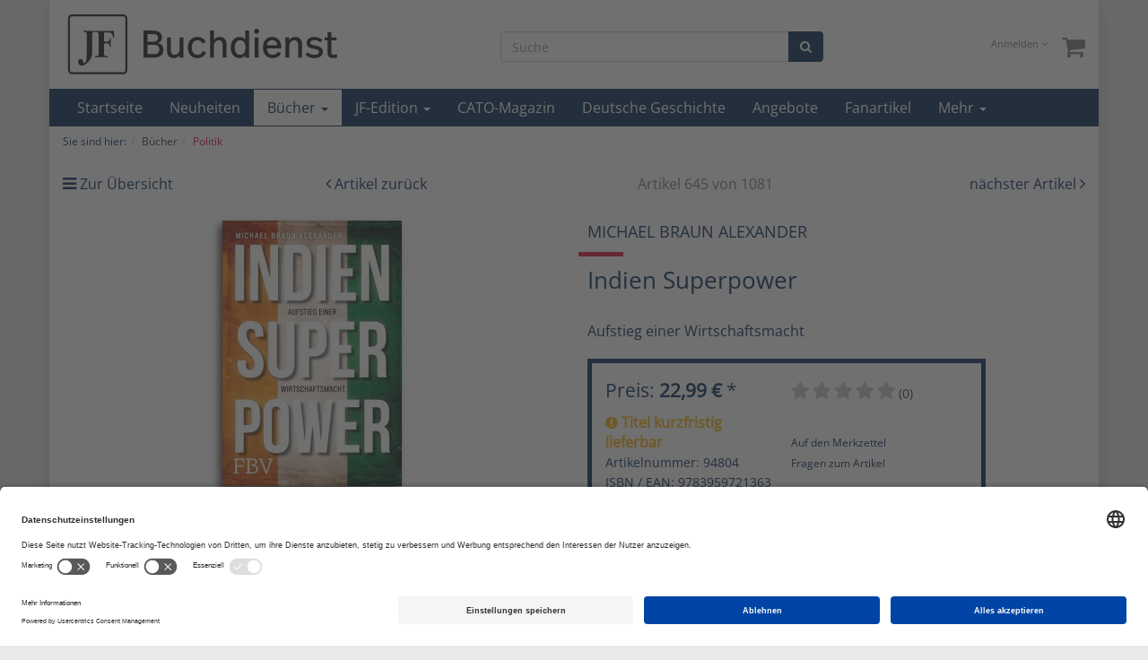

--- FILE ---
content_type: text/html; charset=UTF-8
request_url: https://jf-buchdienst.de/Buecher/Politik/Indien-Superpower.html
body_size: 14483
content:
<!DOCTYPE html>
<html lang="de"  class="wf-myriadpro-n7-active wf-myriadpro-i7-active wf-myriadpro-i4-active wf-myriadpro-n4-active wf-myriadpro-n6-active wf-myriadpro-i6-active wf-active">
    <head>

      <!-- Google tag (gtag.js) -->
      <script async src="https://www.googletagmanager.com/gtag/js?id=G-X81SFR40MJ"></script>
      <script>
        window.dataLayer = window.dataLayer || [];
        function gtag(){dataLayer.push(arguments);}
        gtag('js', new Date());

        gtag('config', 'G-X81SFR40MJ');
      </script>

      <!-- End Google tag (gtag.js)-->
      
                        <meta http-equiv="X-UA-Compatible" content="IE=edge"><meta name="viewport" id="Viewport" content="width=device-width, initial-scale=1, maximum-scale=1, minimum-scale=1, user-scalable=no"><meta http-equiv="Content-Type" content="text/html; charset=UTF-8"><title>JF-Buchdienst | Indien Superpower | Aktuelle Bücher zu Politik, Wirtschaft, Wissen und Geschichte</title><meta name="description" content="Indien Superpower - In Kürze wird Indien mehr Einwohner zählen als jedes andere Land in der Geschichte. An den Leitbörsen in Mumbai sind mehr Unternehmen notiert als in New York, und Indiens IT-Sektor"><meta data-privacy-proxy-server="https://privacy-proxy-server.usercentrics.eu"><script type="application/javascript" src="https://privacy-proxy.usercentrics.eu/latest/uc-block.bundle.js"></script><script>uc.deactivateBlocking([""]);</script><meta name="keywords" content="indien, superpower, bücher, politik, 9783959721363, michael, braun, alexander"><meta property="og:site_name" content="https://jf-buchdienst.de/"><meta property="og:title" content="JF-Buchdienst | Indien Superpower | Aktuelle Bücher zu Politik, Wirtschaft, Wissen und Geschichte"><meta property="og:description" content="Indien Superpower - In Kürze wird Indien mehr Einwohner zählen als jedes andere Land in der Geschichte. An den Leitbörsen in Mumbai sind mehr Unternehmen notiert als in New York, und Indiens IT-Sektor"><meta property="og:type" content="product"><meta property="og:image" content="https://jf-buchdienst.de/out/pictures/generated/product/1/540_540_100/9783959721363coverm.jpg"><meta property="og:url" content="https://jf-buchdienst.de/Buecher/Politik/Indien-Superpower.html"><link rel="canonical" href="https://jf-buchdienst.de/Buecher/Politik/Indien-Superpower.html"><!-- iOS Homescreen Icon (version < 4.2)--><link rel="apple-touch-icon-precomposed" media="screen and (resolution: 163dpi)" href="https://jf-buchdienst.de/out/jf_buchdienstv3/img/favicons/favicon_512x512.png" /><!-- iOS Homescreen Icon --><link rel="apple-touch-icon-precomposed" href="https://jf-buchdienst.de/out/jf_buchdienstv3/img/favicons/favicon_512x512.png" /><!-- iPad Homescreen Icon (version < 4.2) --><link rel="apple-touch-icon-precomposed" media="screen and (resolution: 132dpi)" href="https://jf-buchdienst.de/out/jf_buchdienstv3/img/favicons/favicon_512x512.png" /><!-- iPad Homescreen Icon --><link rel="apple-touch-icon-precomposed" sizes="72x72" href="https://jf-buchdienst.de/out/jf_buchdienstv3/img/favicons/favicon_512x512.png" /><!-- iPhone 4 Homescreen Icon (version < 4.2) --><link rel="apple-touch-icon-precomposed" media="screen and (resolution: 326dpi)" href="https://jf-buchdienst.de/out/jf_buchdienstv3/img/favicons/favicon_512x512.png" /><!-- iPhone 4 Homescreen Icon --><link rel="apple-touch-icon-precomposed" sizes="114x114" href="https://jf-buchdienst.de/out/jf_buchdienstv3/img/favicons/favicon_512x512.png" /><!-- new iPad Homescreen Icon and iOS Version > 4.2 --><link rel="apple-touch-icon-precomposed" sizes="144x144" href="https://jf-buchdienst.de/out/jf_buchdienstv3/img/favicons/favicon_512x512.png" /><!-- Windows 8 --><meta name="msapplication-TileColor" content="#D83434"> <!-- Kachel-Farbe --><meta name="msapplication-TileImage" content="https://jf-buchdienst.de/out/jf_buchdienstv3/img/favicons/favicon_512x512.png"><!-- Fluid --><link rel="fluid-icon" href="https://jf-buchdienst.de/out/jf_buchdienstv3/img/favicons/favicon_512x512.png" title="JF-Buchdienst | Indien Superpower | Aktuelle Bücher zu Politik, Wirtschaft, Wissen und Geschichte" /><!-- Shortcut Icons --><link rel="shortcut icon" href="https://jf-buchdienst.de/out/jf_buchdienstv3/img/favicons/favicon.ico?rand=1" type="image/x-icon" /><link rel="icon" href="https://jf-buchdienst.de/out/jf_buchdienstv3/img/favicons/favicon_16x16.png" sizes="16x16" /><link rel="icon" href="https://jf-buchdienst.de/out/jf_buchdienstv3/img/favicons/favicon_32x32.png" sizes="32x32" /><link rel="icon" href="https://jf-buchdienst.de/out/jf_buchdienstv3/img/favicons/favicon_48x48.png" sizes="48x48" /><link rel="icon" href="https://jf-buchdienst.de/out/jf_buchdienstv3/img/favicons/favicon_64x64.png" sizes="64x64" /><link rel="icon" href="https://jf-buchdienst.de/out/jf_buchdienstv3/img/favicons/favicon_128x128.png" sizes="128x128" />

                <link rel="stylesheet" type="text/css" href="https://jf-buchdienst.de/modules/digidesk/dd_menu/out/src/css/style.min.css?1709822572" />
<link rel="stylesheet" type="text/css" href="https://jf-buchdienst.de/out/jf_buchdienstv3/src/css/styles.min.css?1742565814" />


        <!-- HTML5 shim and Respond.js IE8 support of HTML5 elements and media queries -->
        <!--[if lt IE 9]>
        <script src="https://oss.maxcdn.com/libs/html5shiv/3.7.0/html5shiv.js"></script>
        <script src="https://oss.maxcdn.com/libs/respond.js/1.4.2/respond.min.js"></script>
        <![endif]-->



    </head>
  <!-- OXID eShop Community Edition, Version 6, Shopping Cart System (c) OXID eSales AG 2003 - 2026 - https://www.oxid-esales.com -->
    <body class="cl-details" style="background:#eaeaea;">

        

    <div class="container">
            <div class="main-row">
                                        
    
        
    
    <header id="header">

        <div class="container-fluid">

            <div class="header-box">

                <div class="row">
                    <div class="col-xs-5 col-sm-6 col-md-4 logo-col">
                        
                                                                                                                <a href="https://jf-buchdienst.de/startseite/" title="JF-Buchdienst">
                                <img src="https://jf-buchdienst.de/out/jf_buchdienstv3/img/jf_kurzlogo_buchdienst_outline_schwarz.svg" alt="JF-Buchdienst" style="width:auto;max-width:90%;height:auto;;margin-top:-20px !important;margin-bottom:-30px !important;">
                                                        </a>
                        
                    </div>
                    <div class="col-xs-7 col-sm-6 col-md-4 col-md-push-4 menus-col">
                        
                            <div class="menu-dropdowns pull-right">
                                
                                                                        
                                
                                
                                                                        
                                

                                
                                                                                                                                                                                        <div class="btn-group service-menu showLogin">
    <button type="button" class="btn dropdown-toggle" data-toggle="dropdown" data-href="https://jf-buchdienst.de/mein-konto/">
        
                            Anmelden
                                    


            <i class="fa fa-angle-down hidden-xs"></i>
        
    </button>
    <ul class="dropdown-menu dropdown-menu-right pull-right" role="menu">
        
            <li>
                <div class="row">
                    <div class="col-xs-12 col-sm-5 pull-right">
                        <div class="service-menu-box clearfix">
                            <div class="topPopList">
    
        <span class="lead">Konto</span>
        <div class="flyoutBox">
            <ul id="services" class="list-unstyled">
                
                    <li>
                        <a href="https://jf-buchdienst.de/mein-konto/">Mein Konto</a>
                    </li>
                                        <li>
                        <a href="https://jf-buchdienst.de/mein-merkzettel/"><span>Mein Merkzettel</span></a>
                                            </li>
                                                                            
            </ul>
        </div>
    
</div>                                                    </div>
                    </div>
                                            <div class="col-xs-12 col-sm-7">
                            <div class="service-menu-box clearfix">
                                    <form class="form" id="login" name="login" action="https://jf-buchdienst.de/index.php?" method="post">
        <div id="loginBox" class="loginBox" >
            
<input type="hidden" name="lang" value="0" />
            <input type="hidden" name="cnid" value="6a4ca2eda240afdcdefcadee423dae98" />
<input type="hidden" name="listtype" value="list" />
<input type="hidden" name="actcontrol" value="details" />

            <input type="hidden" name="fnc" value="login_noredirect">
            <input type="hidden" name="cl" value="details">
                        <input type="hidden" name="pgNr" value="0">
            <input type="hidden" name="CustomError" value="loginBoxErrors">
                            <input type="hidden" name="anid" value="32d361c37680316f790a2ad8df07553f">
            
            <span class="lead">Anmelden</span>

            <div class="form-group">
                <input id="loginEmail" type="email" name="lgn_usr" value="" class="form-control" placeholder="E-Mail-Adresse">
            </div>

            <div class="form-group">
                <div class="input-group">
                    <input id="loginPasword" type="password" name="lgn_pwd" class="form-control" value="" placeholder="Passwort">
                    <span class="input-group-btn">
                        <a class="forgotPasswordOpener btn btn-default" href="https://jf-buchdienst.de/passwort-vergessen/" title="Passwort vergessen?">?</a>
                    </span>
                </div>
            </div>

                            <div class="checkbox">
                    <label>
                        <input type="checkbox" class="checkbox" value="1" name="lgn_cook" id="remember"> Passwort merken
                    </label>
                </div>
            
            <button type="submit" class="btn btn-primary">Anmelden</button>

                            <a class="btn" id="registerLink" role="button" href="https://jf-buchdienst.de/konto-eroeffnen/" title="Registrieren">Registrieren</a>
            
            

        </div>
    </form>
                            </div>
                        </div>
                                    </div>
            </li>
        
    </ul>
</div>
                                

                                
                                                                                                                                                                                        <div class="btn-group minibasket-menu">
    <button type="button" class="btn dropdown-toggle" data-toggle="dropdown" data-href="https://jf-buchdienst.de/warenkorb/">
        
            <i class="fa fa-shopping-cart fa-2x" aria-hidden="true"></i>
                    
    </button>
    <ul class="dropdown-menu dropdown-menu-right pull-right" role="menu">
        
            <li>
                <div class="row">
                    <div class="col-xs-12 pull-right">
                        <div class="minibasket-menu-box">
                            

            
            <div class="alert alert-info">Der Warenkorb ist leer.</div>
        
    
                        </div>
                    </div>
                </div>
            </li>
        
    </ul>
</div>
                                
                            </div>
                        
                    </div>
                    <div class="col-xs-12 col-sm-12 col-md-4 col-md-pull-3 search-col">
                        
            <form class="form search" role="form" action="https://jf-buchdienst.de/index.php?" method="get" name="search">
            
<input type="hidden" name="lang" value="0" />
            <input type="hidden" name="cl" value="search">

            
                <div class="input-group">
                    
                        <input class="form-control" type="text" id="searchParam" name="searchparam" value="" placeholder="Suche">
                    

                    
                        <span class="input-group-btn">
                            <button type="submit" class="btn btn-primary" title="Suchen">
                                <i class="fa fa-search"></i>
                            </button>
                        </span>
                    
                </div>
            
        </form>
                        </div>
                </div>

            </div>
        </div>



        
            <nav id="mainnavext" class="navbar navbar-default" role="navigation" >
        <div class="dd-menu-wrapper ">

            
                <div class="navbar-header">
                    <button type="button" class="navbar-toggle collapsed" data-toggle="collapse" data-target=".dd-menu">
                                                    <span class="sr-only">Toggle navigation</span>
                            <span class="icon-bar"></span>
                            <span class="icon-bar"></span>
                            <span class="icon-bar"></span>
                                                                    </button><span class="menu-header-span visible-xs-inline">Menü</span>
                                    </div>
            

            
                <div class="collapse navbar-collapse dd-menu" id="navbar-collapse">

                    
                    
                        <ul id="navigationext" class="nav navbar-nav">

                            
                                                                    

                            
        
        <li class="     ">
            <a href="https://jf-buchdienst.de/" target="_self" class=" "  aria-haspopup="true" aria-expanded="false" >
                Startseite            </a>
                    </li>
                                
        
        <li class="    link ">
            <a href="https://jf-buchdienst.de/Neuheiten/" target="_self" class=" "  aria-haspopup="true" aria-expanded="false" >
                Neuheiten            </a>
                    </li>
                                
        
                                            
                                
                
            
        
        <li class="dropdown dd-tree-dropdown active-child-category     ">
            <a href="https://jf-buchdienst.de/Buecher/Politik/" target="_self" class="dropdown-toggle " data-toggle="dropdown" aria-haspopup="true" aria-expanded="false" >
                Bücher <span class="caret"></span>            </a>
                                                                            

    <ul class="dropdown-menu dd-nav-tree" role="menu"  >

                                                
                                        
            <li class="dropdown dd-nav-tree-dropdown" >
                <a href="https://jf-buchdienst.de/Buecher/Politik-und-Gesellschaft/" class=" dropdown-toggle  " target="_self" data-toggle="dropdown" aria-haspopup="true" aria-expanded="false" >Politik und Gesellschaft</a>
                                        

    <ul class="dropdown-menu dd-nav-tree dd-nav-tree-sub" role="menu"  >

                                                
                                        
            <li class="" >
                <a href="https://jf-buchdienst.de/Buecher/Politik-und-Gesellschaft/Energie-und-Klima/" class=" " target="_self"  aria-haspopup="true" aria-expanded="false" >Energie und Klima</a>
                            </li>
                                                
                                        
            <li class="" >
                <a href="https://jf-buchdienst.de/Buecher/Politik-und-Gesellschaft/Innen-und-Sozialpolitik/" class=" " target="_self"  aria-haspopup="true" aria-expanded="false" >Innen- und Sozialpolitik</a>
                            </li>
                                                
                                        
            <li class="" >
                <a href="https://jf-buchdienst.de/Buecher/Politik-und-Gesellschaft/Gesellschaft-und-Zusammenleben/" class=" " target="_self"  aria-haspopup="true" aria-expanded="false" >Gesellschaft und Zusammenleben</a>
                            </li>
            </ul>

                            </li>
                                                
                            
                            
            <li class=" active" >
                <a href="https://jf-buchdienst.de/Buecher/Politik/" class=" " target="_self"  aria-haspopup="true" aria-expanded="false" >Politik</a>
                            </li>
                                                
                                        
            <li class="" >
                <a href="https://jf-buchdienst.de/Buecher/Wirtschaft/" class=" " target="_self"  aria-haspopup="true" aria-expanded="false" >Wirtschaft</a>
                            </li>
                                                
                                        
            <li class="dropdown dd-nav-tree-dropdown" >
                <a href="https://jf-buchdienst.de/Buecher/Geschichte/" class=" dropdown-toggle  " target="_self" data-toggle="dropdown" aria-haspopup="true" aria-expanded="false" >Geschichte</a>
                                        

    <ul class="dropdown-menu dd-nav-tree dd-nav-tree-sub" role="menu"  >

                                                
                                        
            <li class="" >
                <a href="https://jf-buchdienst.de/Buecher/Geschichte/Fruehgeschichte-Altertum-Mittelalter/" class=" " target="_self"  aria-haspopup="true" aria-expanded="false" >Frühgeschichte, Altertum, Mittelalter</a>
                            </li>
                                                
                                        
            <li class="" >
                <a href="https://jf-buchdienst.de/Buecher/Geschichte/von-Luther-zu-Bismarck/" class=" " target="_self"  aria-haspopup="true" aria-expanded="false" >von Luther zu Bismarck</a>
                            </li>
                                                
                                        
            <li class="" >
                <a href="https://jf-buchdienst.de/Buecher/Geschichte/Kaiserreich-und-Weimarer-Republik/" class=" " target="_self"  aria-haspopup="true" aria-expanded="false" >Kaiserreich und Weimarer Republik</a>
                            </li>
                                                
                                        
            <li class="" >
                <a href="https://jf-buchdienst.de/Buecher/Geschichte/Drittes-Reich-und-Zweiter-Weltkrieg/" class=" " target="_self"  aria-haspopup="true" aria-expanded="false" >Drittes Reich und Zweiter Weltkrieg</a>
                            </li>
                                                
                                        
            <li class="" >
                <a href="https://jf-buchdienst.de/Buecher/Geschichte/Ost-und-West/" class=" " target="_self"  aria-haspopup="true" aria-expanded="false" >Ost und West</a>
                            </li>
            </ul>

                            </li>
                                                
                                        
            <li class="dropdown dd-nav-tree-dropdown" >
                <a href="https://jf-buchdienst.de/Buecher/Zeitgeschichte/" class=" dropdown-toggle  " target="_self" data-toggle="dropdown" aria-haspopup="true" aria-expanded="false" >Zeitgeschichte</a>
                                        

    <ul class="dropdown-menu dd-nav-tree dd-nav-tree-sub" role="menu"  >

                                                
                                        
            <li class="" >
                <a href="https://jf-buchdienst.de/Buecher/Zeitgeschichte/Widerstand/" class=" " target="_self"  aria-haspopup="true" aria-expanded="false" >Widerstand</a>
                            </li>
                                                
                                        
            <li class="" >
                <a href="https://jf-buchdienst.de/Buecher/Zeitgeschichte/Biographien-Berichte/" class=" " target="_self"  aria-haspopup="true" aria-expanded="false" >Biographien &amp; Berichte</a>
                            </li>
                                                
                                        
            <li class="" >
                <a href="https://jf-buchdienst.de/Buecher/Zeitgeschichte/DDR/" class=" " target="_self"  aria-haspopup="true" aria-expanded="false" >DDR</a>
                            </li>
                                                
                                        
            <li class="" >
                <a href="https://jf-buchdienst.de/Buecher/Zeitgeschichte/Zweiter-Weltkrieg/" class=" " target="_self"  aria-haspopup="true" aria-expanded="false" >Zweiter Weltkrieg</a>
                            </li>
                                                
                                        
            <li class="" >
                <a href="https://jf-buchdienst.de/Buecher/Zeitgeschichte/Zwischenkriegszeit/" class=" " target="_self"  aria-haspopup="true" aria-expanded="false" >Zwischenkriegszeit</a>
                            </li>
                                                
                                        
            <li class="" >
                <a href="https://jf-buchdienst.de/Buecher/Zeitgeschichte/Drittes-Reich/" class=" " target="_self"  aria-haspopup="true" aria-expanded="false" >Drittes Reich</a>
                            </li>
                                                
                                        
            <li class="" >
                <a href="https://jf-buchdienst.de/Buecher/Zeitgeschichte/Flucht-Vertreibung/" class=" " target="_self"  aria-haspopup="true" aria-expanded="false" >Flucht &amp; Vertreibung</a>
                            </li>
                                                
                                        
            <li class="" >
                <a href="https://jf-buchdienst.de/Buecher/Zeitgeschichte/Kriegsende-Nachkriegszeit/" class=" " target="_self"  aria-haspopup="true" aria-expanded="false" >Kriegsende &amp; Nachkriegszeit</a>
                            </li>
                                                
                                        
            <li class="" >
                <a href="https://jf-buchdienst.de/Buecher/Zeitgeschichte/Totalitarismus-Kommunismus/" class=" " target="_self"  aria-haspopup="true" aria-expanded="false" >Totalitarismus &amp; Kommunismus</a>
                            </li>
            </ul>

                            </li>
                                                
                                        
            <li class="" >
                <a href="https://jf-buchdienst.de/Buecher/Kultur/" class=" " target="_self"  aria-haspopup="true" aria-expanded="false" >Kultur</a>
                            </li>
                                                
                                        
            <li class="" >
                <a href="https://jf-buchdienst.de/Buecher/Wissen/" class=" " target="_self"  aria-haspopup="true" aria-expanded="false" >Wissen</a>
                            </li>
                                                
                                        
            <li class="" >
                <a href="https://jf-buchdienst.de/Buecher/Religion/" class=" " target="_self"  aria-haspopup="true" aria-expanded="false" >Religion</a>
                            </li>
                                                
                                        
            <li class="" >
                <a href="https://jf-buchdienst.de/Buecher/Philosophie/" class=" " target="_self"  aria-haspopup="true" aria-expanded="false" >Philosophie</a>
                            </li>
                                                
                                        
            <li class="dropdown dd-nav-tree-dropdown" >
                <a href="https://jf-buchdienst.de/Buecher/Romane/" class=" dropdown-toggle  " target="_self" data-toggle="dropdown" aria-haspopup="true" aria-expanded="false" >Romane</a>
                                        

    <ul class="dropdown-menu dd-nav-tree dd-nav-tree-sub" role="menu"  >

                                                
                                        
            <li class="" >
                <a href="https://jf-buchdienst.de/Buecher/Romane/Schoene-Bibliothek/" class=" " target="_self"  aria-haspopup="true" aria-expanded="false" >Schöne Bibliothek</a>
                            </li>
                                                
                                        
            <li class="" >
                <a href="https://jf-buchdienst.de/Buecher/Romane/Schmuckausgaben/" class=" " target="_self"  aria-haspopup="true" aria-expanded="false" >Schmuckausgaben</a>
                            </li>
            </ul>

                            </li>
                                                
                                        
            <li class="dropdown dd-nav-tree-dropdown" >
                <a href="https://jf-buchdienst.de/Buecher/Kinder-Jugendbuecher/" class=" dropdown-toggle  " target="_self" data-toggle="dropdown" aria-haspopup="true" aria-expanded="false" >Kinder &amp; Jugendbücher</a>
                                        

    <ul class="dropdown-menu dd-nav-tree dd-nav-tree-sub" role="menu"  >

                                                
                                        
            <li class="" >
                <a href="https://jf-buchdienst.de/Buecher/Kinder-Jugendbuecher/fuer-Weihnachten/" class=" " target="_self"  aria-haspopup="true" aria-expanded="false" >für Weihnachten</a>
                            </li>
                                                
                                        
            <li class="" >
                <a href="https://jf-buchdienst.de/Buecher/Kinder-Jugendbuecher/Kleinkindbuch-2-6-Jahre/" class=" " target="_self"  aria-haspopup="true" aria-expanded="false" >Kleinkindbuch 2 - 6 Jahre</a>
                            </li>
                                                
                                        
            <li class="" >
                <a href="https://jf-buchdienst.de/Buecher/Kinder-Jugendbuecher/Kinderbuch-6-12-Jahre/" class=" " target="_self"  aria-haspopup="true" aria-expanded="false" >Kinderbuch 6 - 12 Jahre</a>
                            </li>
                                                
                                        
            <li class="" >
                <a href="https://jf-buchdienst.de/Buecher/Kinder-Jugendbuecher/Jugendbuch-12-16-Jahre/" class=" " target="_self"  aria-haspopup="true" aria-expanded="false" >Jugendbuch 12 - 16 Jahre</a>
                            </li>
                                                
                                        
            <li class="" >
                <a href="https://jf-buchdienst.de/Buecher/Kinder-Jugendbuecher/Natur-Abenteuer/" class=" " target="_self"  aria-haspopup="true" aria-expanded="false" >Natur / Abenteuer</a>
                            </li>
                                                
                                        
            <li class="" >
                <a href="https://jf-buchdienst.de/Buecher/Kinder-Jugendbuecher/Basteln-Kreatives/" class=" " target="_self"  aria-haspopup="true" aria-expanded="false" >Basteln / Kreatives</a>
                            </li>
                                                
                                        
            <li class="" >
                <a href="https://jf-buchdienst.de/Buecher/Kinder-Jugendbuecher/Klassiker-Nostalgie/" class=" " target="_self"  aria-haspopup="true" aria-expanded="false" >Klassiker / Nostalgie</a>
                            </li>
                                                
                                        
            <li class="" >
                <a href="https://jf-buchdienst.de/Buecher/Kinder-Jugendbuecher/Christliche-Kinderbuecher/" class=" " target="_self"  aria-haspopup="true" aria-expanded="false" >Christliche Kinderbücher</a>
                            </li>
                                                
                                        
            <li class="dropdown dd-nav-tree-dropdown" >
                <a href="https://jf-buchdienst.de/Buecher/Kinder-Jugendbuecher/Graphic-Novel/" class=" dropdown-toggle  " target="_self" data-toggle="dropdown" aria-haspopup="true" aria-expanded="false" >Graphic Novel</a>
                                        

    <ul class="dropdown-menu dd-nav-tree dd-nav-tree-sub" role="menu"  >

                                                
                                        
            <li class="" >
                <a href="https://jf-buchdienst.de/Buecher/Kinder-Jugendbuecher/Graphic-Novel/Mythen-der-Antike/" class=" " target="_self"  aria-haspopup="true" aria-expanded="false" >Mythen der Antike</a>
                            </li>
            </ul>

                            </li>
            </ul>

                            </li>
                                                
                                        
            <li class="" >
                <a href="https://jf-buchdienst.de/Buecher/Poesie/" class=" " target="_self"  aria-haspopup="true" aria-expanded="false" >Poesie</a>
                            </li>
                                                
                                        
            <li class="" >
                <a href="https://jf-buchdienst.de/Buecher/Erzaehlungen/" class=" " target="_self"  aria-haspopup="true" aria-expanded="false" >Erzählungen</a>
                            </li>
                                                
                                        
            <li class="" >
                <a href="https://jf-buchdienst.de/Buecher/Biographien/" class=" " target="_self"  aria-haspopup="true" aria-expanded="false" >Biographien</a>
                            </li>
                                                
                                        
            <li class="" >
                <a href="https://jf-buchdienst.de/Buecher/Freizeit/" class=" " target="_self"  aria-haspopup="true" aria-expanded="false" >Freizeit</a>
                            </li>
                                                
                                        
            <li class="" >
                <a href="https://jf-buchdienst.de/Buecher/Klassiker/" class=" " target="_self"  aria-haspopup="true" aria-expanded="false" >Klassiker</a>
                            </li>
            </ul>

                                    
                    </li>
                                
        
                                            
                                
                
            
        
        <li class="dropdown dd-tree-dropdown     ">
            <a href="https://jf-buchdienst.de/JF-Edition/" target="_self" class="dropdown-toggle " data-toggle="dropdown" aria-haspopup="true" aria-expanded="false" >
                JF-Edition <span class="caret"></span>            </a>
                                                                            

    <ul class="dropdown-menu dd-nav-tree" role="menu"  >

                                                
                                        
            <li class="" >
                <a href="https://jf-buchdienst.de/JF-Edition/Karlheinz-Weissmann/" class=" " target="_self"  aria-haspopup="true" aria-expanded="false" >Karlheinz Weißmann</a>
                            </li>
                                                
                                        
            <li class="" >
                <a href="https://jf-buchdienst.de/JF-Edition/Dieter-Stein/" class=" " target="_self"  aria-haspopup="true" aria-expanded="false" >Dieter Stein</a>
                            </li>
                                                
                                        
            <li class="" >
                <a href="https://jf-buchdienst.de/JF-Edition/Alain-de-Benoist/" class=" " target="_self"  aria-haspopup="true" aria-expanded="false" >Alain de Benoist</a>
                            </li>
                                                
                                        
            <li class="" >
                <a href="https://jf-buchdienst.de/JF-Edition/Guenter-Zehm/" class=" " target="_self"  aria-haspopup="true" aria-expanded="false" >Günter Zehm</a>
                            </li>
                                                
                                        
            <li class="" >
                <a href="https://jf-buchdienst.de/JF-Edition/Thorsten-Hinz/" class=" " target="_self"  aria-haspopup="true" aria-expanded="false" >Thorsten Hinz</a>
                            </li>
                                                
                                        
            <li class="" >
                <a href="https://jf-buchdienst.de/JF-Edition/Wolfgang-Venohr/" class=" " target="_self"  aria-haspopup="true" aria-expanded="false" >Wolfgang Venohr</a>
                            </li>
                                                
                                        
            <li class="" >
                <a href="https://jf-buchdienst.de/JF-Edition/Felix-Krautkraemer/" class=" " target="_self"  aria-haspopup="true" aria-expanded="false" >Felix Krautkrämer</a>
                            </li>
            </ul>

                                    
                    </li>
                                
        
        <li class="     ">
            <a href="https://jf-buchdienst.de/CATO-Magazin/" target="_self" class=" "  aria-haspopup="true" aria-expanded="false" >
                CATO-Magazin            </a>
                    </li>
                                
        
        <li class="     ">
            <a href="https://jf-buchdienst.de/Deutsche-Geschichte/" target="_self" class=" "  aria-haspopup="true" aria-expanded="false" >
                Deutsche Geschichte            </a>
                    </li>
                                
        
        <li class="    sale ">
            <a href="https://jf-buchdienst.de/Angebote/" target="_self" class=" "  aria-haspopup="true" aria-expanded="false" >
                Angebote            </a>
                    </li>
                                
        
        <li class="     ">
            <a href="https://jf-buchdienst.de/Fanartikel/" target="_self" class=" "  aria-haspopup="true" aria-expanded="false" >
                Fanartikel            </a>
                    </li>
                                
        
        <li class="     ">
            <a href="https://jf-buchdienst.de/Hoerbuecher/" target="_self" class=" "  aria-haspopup="true" aria-expanded="false" >
                Hörbücher            </a>
                    </li>
                                
        
        <li class="     ">
            <a href="https://jf-buchdienst.de/Filme/" target="_self" class=" "  aria-haspopup="true" aria-expanded="false" >
                Filme            </a>
                    </li>
    
                                                                    <li class="dropdown dd-tree-dropdown moreLinks" style="display: none;">
                                        <a href="javascript:void(null)" class="dropdown-toggle" data-toggle="dropdown" aria-haspopup="true" aria-expanded="false">
                                            Mehr <span class="caret"></span>
                                        </a>
                                        <ul class="dropdown-menu dd-nav-tree" role="menu"></ul>
                                    </li>
                                                            

                        </ul>
                    

                    
                </div>
            

        </div>
    </nav>

            
        
    
    

        

    </header>




    

    
    <div id="wrapper" >

        <div class="container-fluid">

            <div class="underdog">

                <div class="row">

                    
                </div>

                <div class="content-box">

                                            
                            
    <div class="row"><div class="col-xs-12"><ol id="breadcrumb" class="breadcrumb" itemscope itemtype="http://schema.org/BreadcrumbList"><li class="text-muted">Sie sind hier:</li><li itemprop="itemListElement" itemscope itemtype="http://schema.org/ListItem"><a href="https://jf-buchdienst.de/Buecher/Politik/" title="Bücher" itemprop="item"><span itemprop="name">Bücher</span></a><meta itemprop="position" content="1" /></li><li itemprop="itemListElement" itemscope itemtype="http://schema.org/ListItem" class="active"><a href="https://jf-buchdienst.de/Buecher/Politik/" title="Politik" itemprop="item"><span itemprop="name">Politik</span></a><meta itemprop="position" content="2" /></li></ol></div></div>
                        
                    
                        

                    <div class="row">
                        
                        <div class="col-xs-12 ">

                            <div id="content">
                                
                                    
                                                                                            <div id="details_container">
        <div id="details">
                                        
                                    <div class="detailsParams listRefine bottomRound">
                <div class="row refineParams clear" id="detailsItemsPager">
                    <div class="col-xs-3 text-left pager-overview-link">
                        <i class="fa fa-bars"></i> <a href="https://jf-buchdienst.de/Buecher/Politik/?pgNr=53">Zur Übersicht</a>
                    </div>
                    <div class="col-xs-3 text-left pager-prev">
                                                    <i class="fa fa-angle-left"></i> <a id="linkPrevArticle" class="" href="https://jf-buchdienst.de/Buecher/Politik/Beschraenkt-souveraen.html">Artikel zurück</a>
                                            </div>
                    <div class="col-xs-3 text-center pager-current-page">
                                                    Artikel 645 von 1081
                                            </div>
                    <div class="col-xs-3 text-right pager-next">
                                                    <a id="linkNextArticle" href="https://jf-buchdienst.de/Buecher/Politik/Wir-sind-nicht-nachtragend-wir-vergessen-aber-auch-nichts.html">nächster Artikel </a> <i class="fa fa-angle-right"></i>
                                            </div>
                </div>
                            </div>

                        <div id="productinfo">
                
<div id="detailsMain">
    



    <form class="js-oxProductForm" action="https://jf-buchdienst.de/index.php?" method="post">
        <div class="hidden">
            
<input type="hidden" name="lang" value="0" />
            <input type="hidden" name="cnid" value="6a4ca2eda240afdcdefcadee423dae98" />
<input type="hidden" name="listtype" value="list" />
<input type="hidden" name="actcontrol" value="details" />

            <input type="hidden" name="cl" value="details">
            <input type="hidden" name="aid" value="32d361c37680316f790a2ad8df07553f">
            <input type="hidden" name="anid" value="32d361c37680316f790a2ad8df07553f">
            <input type="hidden" name="parentid" value="32d361c37680316f790a2ad8df07553f">
            <input type="hidden" name="panid" value="">
                            <input type="hidden" name="fnc" value="tobasket">
                    </div>

<div class="detailsInfo clear" itemscope itemtype="http://schema.org/Product">
    <div class="row">
        <div class="col-xs-12 col-md-6 details-col-left">

                        
                
                
                

                                                    
                
                                                                                                                            
                    <div class="picture text-center">
                        <a href="https://jf-buchdienst.de/out/pictures/master/product/1/9783959721363coverm.jpg" id="zoom1" data-width="200" data-height="296">
                            <img src="https://jf-buchdienst.de/out/pictures/generated/product/1/540_540_100/9783959721363coverm.jpg" alt="Indien Superpower " itemprop="image" class="img-responsive">
                        </a>
                    </div>
                            

            
                
            
        </div>

        <div class="col-xs-12 col-sm-6 col-md-6 col-lg-6 details-col-right">
                    <div class="short_withsubtitle">
	        	        	<a href="https://jf-buchdienst.de/Nach-Autor/Michael-Braun-Alexander/" title="Michael Braun Alexander">
	        		<span class="small text-muted author">Michael Braun Alexander</span>
	        	</a>
            <div class="turquoise"></div>
	                    
                <h1 id="productTitle" itemprop="name">
                    Indien Superpower 
                </h1>
            

            
              <span class="subtitle" style="display:block;font-size:14px;padding:10px 0 20px;">
                
              </span>
            

                        
                                                            <p class="shortdesc" id="productShortdesc" itemprop="description">Aufstieg einer Wirtschaftsmacht</p>
                                                

                        <div class="information" style="border:5px solid #002957;padding:10px 10px 0 10px;;" itemprop="offers" itemscope itemtype="http://schema.org/Offer">
                <div class="productMainInfo">

                                                            <div class="additionalInfo clearfix">
                                                
                                                    
                    </div>
                    
                    
                    
                                            

                                                            
                                            
                </div>

                                
                                                                                                        

                <div class="basket-box-left">

                <div class="pricebox" style="font-weight:bold;">
                    
                                                                                                

                    

                    
                                                    
                                                                    <label id="productPrice" class="price"><span>Preis:</span>
                                                                                                                                                                <span>
                                            <span class="price-from"></span>
                                            <span class="price" style="font-weight:bold;">22,99 €</span>
                                                                                            <span class="price-markup">*</span>
                                                                                        <span class="hidden">
                                                <span itemprop="price">22,99 €</span>
                                            </span>
                                        </span>
                                    </label>
                                                                                            
                                            
                </div>

                
                                            <span class="stockFlag notOnStock" style="display:block;">
                            <i class="fa fa-exclamation-circle text-danger"></i>
                                                            <link itemprop="availability" href="http://schema.org/OutOfStock"/>
                                Titel kurzfristig lieferbar
                                                                                </span>
                                    

                                
                    <span class="small text-muted">Artikelnummer: 94804</span>
                                        <br><span class="small text-muted">ISBN / EAN: 9783959721363</span>
                                    

              </div>
              <div class="basket-box-right" style="display:block; float:left;width:50%;padding:5px;">
                                <div class="star-ratings">
                                            
                            <div>
    
    
                

                        <i class="fa fa-star rating-star-empty"></i>
                                <i class="fa fa-star rating-star-empty"></i>
                                <i class="fa fa-star rating-star-empty"></i>
                                <i class="fa fa-star rating-star-empty"></i>
                                <i class="fa fa-star rating-star-empty"></i>
            
    <a class=""
                    href="https://jf-buchdienst.de/mein-konto/?anid=32d361c37680316f790a2ad8df07553f&amp;sourcecl=details&amp;cnid=6a4ca2eda240afdcdefcadee423dae98&amp;listtype=list&amp;actcontrol=oxwarticledetails"
               title="Für Bewertung bitte anmelden!">
        <small>(0)</small>
    </a>
</div>                        
                                    </div>

                
                    
                        <ul class="list-unstyled action-links">
                                                        <li>
                                                            </li>

                                            <li>
                                                                    <a id="loginToNotice" href="https://jf-buchdienst.de/mein-konto/?anid=32d361c37680316f790a2ad8df07553f&amp;sourcecl=details&amp;cnid=6a4ca2eda240afdcdefcadee423dae98&amp;listtype=list&amp;actcontrol=oxwarticledetails">Auf den Merkzettel</a>
                                                            </li>
                           
                            <li>
                                <a href="mailto:bestellservice@jf-buchdienst.de?subject=Fragen%20zum%20Artikel%2094804" id="questionMail">Fragen zum Artikel</a>
                            </li>
                        </ul>
                    
                

              </div>

                <div class="tobasket" style="clear:both;margin-bottom:0;background:#002957;margin:0 -10px 0 -10px;padding:10px">
                                        
                                            

                    
                        <div class="tobasketFunction clear" style="margin-bottom:0;">
                                                                                                <div class="input-group" style="width:100%">
                                        <input id="amountToBasket" type="text" name="am" value="1" autocomplete="off" class="form-control">
                                        <div class="input-group-tweak">
                                            <button id="toBasket" style="font-size:20px;padding:0 10px;" type="submit"  class="btn btn-primary submitButton largeButton"><i class="fa fa-shopping-cart"></i> In den Warenkorb</button>
                                        </div>
                                    </div>
                                                                                    </div>
                    



                                            							
															
                                            
                    
                    

                                            <div class="brandLogo" style="margin-bottom:0;">
                            
                                <a href="https://jf-buchdienst.de/Nach-Autor/Michael-Braun-Alexander/" title="Michael Braun Alexander">
                                                                    </a>
                                <span itemprop="brand" class="hidden">Michael Braun Alexander</span>
                            
                        </div>
                    

                </div>
              </div>
            </div>
        </div>
    </div>
    </div>

    </form>
</div>

<div id="detailsRelated" class="detailsRelated clear">
    <div class="relatedInfo relatedInfoFull">
        <div class="row">
            <div class="col-xs-12">
                

                                                                    

<!-- #start Block Verlagstext -->
<!-- #end Block Verlagstext -->


    






    








            <div class="tabbedWidgetBox clear">
            <ul id="itemTabs" class="nav nav-tabs">
                                    <li class="active"><a href="#description" data-toggle="tab">Beschreibung</a></li>
                                
            </ul>
            <div class="tab-content">
                                                    <div id="description" class="tab-pane active" itemprop="description">
                    In Kürze wird Indien mehr Einwohner zählen als jedes andere Land in der Geschichte. An den Leitbörsen in Mumbai sind mehr Unternehmen notiert als in New York, und Indiens IT-Sektor spielt eine globale Schlüsselrolle. Bald wird die fünftgrößte Volkswirtschaft eine Supermacht sein.<br /><br /><br />400 S., geb.
                                    </div>
            
                                
            </div>
        </div>
    
                                    <div class="spacer"></div>
                    <div class="widgetBox reviews">
                        <div class="h2 page-header">Artikel bewerten</div>
                        

<div id="review">
    <div class="panel-group" id="review_form_accordion">
        <div class="panel panel-default">
            <div class="panel-heading toggle-accordion">
                <div class="h4 panel-title">
                                            <i class="fa fa-user"></i> <a id="reviewsLogin" rel="nofollow" href="https://jf-buchdienst.de/mein-konto/?anid=32d361c37680316f790a2ad8df07553f&amp;sourcecl=details&amp;cnid=6a4ca2eda240afdcdefcadee423dae98&amp;listtype=list&amp;actcontrol=oxwarticledetails">Sie müssen angemeldet sein, um eine Bewertung schreiben zu können.</a>
                                    </div>
            </div>


                    </div>
    </div>

            <div class="alert alert-info">
            Es liegen keine Bewertungen zu diesem Artikel vor.
        </div>
    
</div>                    </div>
                            </div>
        </div>
    </div>

    <div class="row">
                    <hr>
        </div>


            
    
    
    
<div class="boxwrapper" id="boxwrapper_alsoBought">
                        <div class="page-header">
                <h2>
                    Kunden, die diesen Artikel gekauft haben, kauften auch
                                    </h2>

                                    <small class="subhead">Kunden die sich diesen Artikel gekauft haben, kauften auch folgende Artikel.</small>
                            </div>
            
                    

        <div class="list-container" id="alsoBought">
                            
                
                                    <div class="row gridView newItems">
                
                <div class="productData col-xs-12 col-sm-6 col-md-3 productBox">
                    <form name="tobasketalsoBought_1" action="https://jf-buchdienst.de/index.php?" method="post">
        <div class="hidden">
            <input type="hidden" name="cnid" value="6a4ca2eda240afdcdefcadee423dae98" />
<input type="hidden" name="listtype" value="list" />
<input type="hidden" name="actcontrol" value="details" />

            
<input type="hidden" name="lang" value="0" />
            <input type="hidden" name="pgNr" value="0">
                                                    <input type="hidden" name="cl" value="details">
                                                    <input type="hidden" name="fnc" value="tobasket">
                                <input type="hidden" name="aid" value="bd21b32292d449bbeb4eee26763a8d5a">
                                    <input type="hidden" name="anid" value="bd21b32292d449bbeb4eee26763a8d5a">
                                <input type="hidden" name="am" value="1">
                                </div>

        
        <div class="picture text-center">
            <a href="https://jf-buchdienst.de/Die-militaerische-Elite-des-Kaiserreichs.html" title="Die militärische Elite des Kaiserreichs ">
                <img src="https://jf-buchdienst.de/out/jf_buchdienstv3/img/spinner.gif" data-src="https://jf-buchdienst.de/out/pictures/generated/product/1/390_245_100/9783806240184coverm.jpg" alt="Die militärische Elite des Kaiserreichs " class="img-responsive">
            </a>
        </div>
        

        <div class="listDetails text-center manufacturer">
                                <span><a href="https://jf-buchdienst.de/Nach-Autor/Lukas-Grawe-Hrsg/">Lukas Grawe (Hrsg.)</a></span>
                  </div>
        <div class="listDetails text-center">
            
                <div class="title">
                    <a id="alsoBought_1" href="https://jf-buchdienst.de/Die-militaerische-Elite-des-Kaiserreichs.html" class="title" title="Die militärische Elite des Kaiserreichs ">
                        <span>Die militärische Elite des Kaiserreichs </span>
                    </a>
                </div>
            

            <div class="price text-center">
                <div class="content">
                    
                                                                                                            
                            
                            
                                                                    <span class="lead text-nowrap">
                                                                                                                                    32,00
                                                                                                                            €
                                                                                     *                                                                            </span>
                                                            
                                                                        
                </div>
            </div>
            
                <div class="actions text-center">
                    <div class="btn-group">
                                                                                    <button type="submit" class="btn btn-default hasTooltip" data-placement="bottom" title="In den Warenkorb" data-container="body">
                                    <i class="fa fa-shopping-cart"></i>
                                </button>
                                                        <a class="btn btn-primary" href="https://jf-buchdienst.de/Die-militaerische-Elite-des-Kaiserreichs.html" >Details zum Titel</a>
                                            </div>
                </div>
            
        </div>
    </form>

                </div>

                
                                            
                
                
                <div class="productData col-xs-12 col-sm-6 col-md-3 productBox">
                    <form name="tobasketalsoBought_2" action="https://jf-buchdienst.de/index.php?" method="post">
        <div class="hidden">
            <input type="hidden" name="cnid" value="6a4ca2eda240afdcdefcadee423dae98" />
<input type="hidden" name="listtype" value="list" />
<input type="hidden" name="actcontrol" value="details" />

            
<input type="hidden" name="lang" value="0" />
            <input type="hidden" name="pgNr" value="0">
                                                    <input type="hidden" name="cl" value="details">
                                                    <input type="hidden" name="fnc" value="tobasket">
                                <input type="hidden" name="aid" value="76d4be14be8de7e0e461902145c91e90">
                                    <input type="hidden" name="anid" value="76d4be14be8de7e0e461902145c91e90">
                                <input type="hidden" name="am" value="1">
                                </div>

        
        <div class="picture text-center">
            <a href="https://jf-buchdienst.de/Der-natuerliche-Klimawandel.html" title="Der natürliche Klimawandel ">
                <img src="https://jf-buchdienst.de/out/jf_buchdienstv3/img/spinner.gif" data-src="https://jf-buchdienst.de/out/pictures/generated/product/1/390_245_100/uhlig_dernatuerlicheklimawandel.jpg" alt="Der natürliche Klimawandel " class="img-responsive">
            </a>
        </div>
        

        <div class="listDetails text-center manufacturer">
                                <span><a href="https://jf-buchdienst.de/Nach-Autor/Stefan-Uhlig/">Stefan Uhlig</a></span>
                  </div>
        <div class="listDetails text-center">
            
                <div class="title">
                    <a id="alsoBought_2" href="https://jf-buchdienst.de/Der-natuerliche-Klimawandel.html" class="title" title="Der natürliche Klimawandel ">
                        <span>Der natürliche Klimawandel </span>
                    </a>
                </div>
            

            <div class="price text-center">
                <div class="content">
                    
                                                                                                            
                            
                            
                                                                    <span class="lead text-nowrap">
                                                                                                                                    24,90
                                                                                                                            €
                                                                                     *                                                                            </span>
                                                            
                                                                        
                </div>
            </div>
            
                <div class="actions text-center">
                    <div class="btn-group">
                                                                                    <button type="submit" class="btn btn-default hasTooltip" data-placement="bottom" title="In den Warenkorb" data-container="body">
                                    <i class="fa fa-shopping-cart"></i>
                                </button>
                                                        <a class="btn btn-primary" href="https://jf-buchdienst.de/Der-natuerliche-Klimawandel.html" >Details zum Titel</a>
                                            </div>
                </div>
            
        </div>
    </form>

                </div>

                
                                            
                
                
                <div class="productData col-xs-12 col-sm-6 col-md-3 productBox">
                    <form name="tobasketalsoBought_3" action="https://jf-buchdienst.de/index.php?" method="post">
        <div class="hidden">
            <input type="hidden" name="cnid" value="6a4ca2eda240afdcdefcadee423dae98" />
<input type="hidden" name="listtype" value="list" />
<input type="hidden" name="actcontrol" value="details" />

            
<input type="hidden" name="lang" value="0" />
            <input type="hidden" name="pgNr" value="0">
                                                    <input type="hidden" name="cl" value="details">
                                                    <input type="hidden" name="fnc" value="tobasket">
                                <input type="hidden" name="aid" value="d9936a162832e34222dc6500bbc57108">
                                    <input type="hidden" name="anid" value="d9936a162832e34222dc6500bbc57108">
                                <input type="hidden" name="am" value="1">
                                </div>

        
        <div class="picture text-center">
            <a href="https://jf-buchdienst.de/Buecher/Politik/Jeder-luegt-so-gut-er-kann.html" title="Jeder lügt so gut er kann ">
                <img src="https://jf-buchdienst.de/out/jf_buchdienstv3/img/spinner.gif" data-src="https://jf-buchdienst.de/out/pictures/generated/product/1/390_245_100/Martenstein_HJeder_luegt_189083.jpg" alt="Jeder lügt so gut er kann " class="img-responsive">
            </a>
        </div>
        

        <div class="listDetails text-center manufacturer">
                                <span><a href="https://jf-buchdienst.de/Nach-Autor/Harald-Martenstein/">Harald Martenstein</a></span>
                  </div>
        <div class="listDetails text-center">
            
                <div class="title">
                    <a id="alsoBought_3" href="https://jf-buchdienst.de/Buecher/Politik/Jeder-luegt-so-gut-er-kann.html" class="title" title="Jeder lügt so gut er kann ">
                        <span>Jeder lügt so gut er kann </span>
                    </a>
                </div>
            

            <div class="price text-center">
                <div class="content">
                    
                                                                                                            
                            
                            
                                                                    <span class="lead text-nowrap">
                                                                                                                                    18,00
                                                                                                                            €
                                                                                     *                                                                            </span>
                                                            
                                                                        
                </div>
            </div>
            
                <div class="actions text-center">
                    <div class="btn-group">
                                                                                    <button type="submit" class="btn btn-default hasTooltip" data-placement="bottom" title="In den Warenkorb" data-container="body">
                                    <i class="fa fa-shopping-cart"></i>
                                </button>
                                                        <a class="btn btn-primary" href="https://jf-buchdienst.de/Buecher/Politik/Jeder-luegt-so-gut-er-kann.html" >Details zum Titel</a>
                                            </div>
                </div>
            
        </div>
    </form>

                </div>

                
                                            
                
                
                <div class="productData col-xs-12 col-sm-6 col-md-3 productBox">
                    <form name="tobasketalsoBought_4" action="https://jf-buchdienst.de/index.php?" method="post">
        <div class="hidden">
            <input type="hidden" name="cnid" value="6a4ca2eda240afdcdefcadee423dae98" />
<input type="hidden" name="listtype" value="list" />
<input type="hidden" name="actcontrol" value="details" />

            
<input type="hidden" name="lang" value="0" />
            <input type="hidden" name="pgNr" value="0">
                                                    <input type="hidden" name="cl" value="details">
                                                    <input type="hidden" name="fnc" value="tobasket">
                                <input type="hidden" name="aid" value="59ae87a45ee8e78b340455bd385b6ef4">
                                    <input type="hidden" name="anid" value="59ae87a45ee8e78b340455bd385b6ef4">
                                <input type="hidden" name="am" value="1">
                                </div>

        
        <div class="picture text-center">
            <a href="https://jf-buchdienst.de/Buecher/Politik/Der-Staat-an-seinen-Grenzen.html" title="Der Staat an seinen Grenzen ">
                <img src="https://jf-buchdienst.de/out/jf_buchdienstv3/img/spinner.gif" data-src="https://jf-buchdienst.de/out/pictures/generated/product/1/390_245_100/sarrazin_staat-an-seinen-grenzen.jpg" alt="Der Staat an seinen Grenzen " class="img-responsive">
            </a>
        </div>
        

        <div class="listDetails text-center manufacturer">
                                <span><a href="https://jf-buchdienst.de/Nach-Autor/Thilo-Sarrazin/">Thilo Sarrazin</a></span>
                  </div>
        <div class="listDetails text-center">
            
                <div class="title">
                    <a id="alsoBought_4" href="https://jf-buchdienst.de/Buecher/Politik/Der-Staat-an-seinen-Grenzen.html" class="title" title="Der Staat an seinen Grenzen ">
                        <span>Der Staat an seinen Grenzen </span>
                    </a>
                </div>
            

            <div class="price text-center">
                <div class="content">
                    
                                                                                                            
                            
                            
                                                                    <span class="lead text-nowrap">
                                                                                                                                    26,00
                                                                                                                            €
                                                                                     *                                                                            </span>
                                                            
                                                                        
                </div>
            </div>
            
                <div class="actions text-center">
                    <div class="btn-group">
                                                                                    <button type="submit" class="btn btn-default hasTooltip" data-placement="bottom" title="In den Warenkorb" data-container="body">
                                    <i class="fa fa-shopping-cart"></i>
                                </button>
                                                        <a class="btn btn-primary" href="https://jf-buchdienst.de/Buecher/Politik/Der-Staat-an-seinen-Grenzen.html" >Details zum Titel</a>
                                            </div>
                </div>
            
        </div>
    </form>

                </div>

                                    </div>
                
                            
                        
        </div>
    </div>    


    


    


    

</div>            </div>
        </div>
    </div>



    
                                                                    
                            </div>

                        </div>

                                            </div>

                </div>

            </div>

        </div>

    </div>

    
            

    
	<div id="payment" style="text-align: center;padding-bottom: 10px;padding-top: 16px;background-color: #002957; border-top: 2px solid #E7E7E7;">
    <div class="test" style="text-transform: uppercase;font-weight: 400;font-size: 18px;color:#fff;"></div>
    <div class="row">
      <div class="col-xs-12 col-md-4">
        <div class="payment-box">
          <div class="invoice"><img class="invoice-img" src="/out/pictures/promo/rechnungtxt.svg" /></div>
        </div>
      </div>
      <div class="col-xs-12 col-md-4">
        <div class="payment-box">
          <div class="sepa"><img class="sepa-img" src="/out/pictures/promo/lastschriftlogo-qf_rgb.svg" /></div>
        </div>
      </div>
      <div class="col-xs-12 col-md-4">
        <div class="payment-box">
          <div class="paypal"><img class="paypal-img" src="/out/pictures/promo/de-pp-logo-200px.png" /></div>
        </div>
      </div>
    </div>
  </div>

    <footer id="footer">
        <div class="container-fluid">
            <div class="row">
                <div class="col-xs-12 col-md-8">
                    <div class="row">
                        <div class="footer-left-part">
                            
                                <section class="col-xs-12 col-sm-4 footer-box footer-box-service" style="text-align:center;">
                                    <div class="h4 footer-box-title">Service</div>
                                    <div class="footer-box-content">
                                        
                                            <ul class="services list-unstyled">
        
            <li><a href="https://jf-buchdienst.de/kontakt/">Kontakt</a></li>
                                                            
                <li>
                    <a href="https://jf-buchdienst.de/warenkorb/">
                        Warenkorb
                    </a>
                                    </li>
            
                        <li><a href="https://jf-buchdienst.de/mein-konto/">Konto</a></li>
            <li>
                <a href="https://jf-buchdienst.de/mein-merkzettel/">
                    Merkzettel
                </a>
                            </li>
                                
    </ul>
                                        
                                    </div>
                                </section>
                            
                            
                                <section class="col-xs-12 col-sm-4 footer-box footer-box-information" style="text-align:center;">
                                    <div class="h4 footer-box-title">Informationen</div>
                                    <div class="footer-box-content">
                                        
                                            <ul class="information list-unstyled">
                    <li><a href="https://jf-buchdienst.de/Impressum/">Impressum</a></li>
                            <li><a href="https://jf-buchdienst.de/AGB/">AGB</a></li>
                            <li><a href="https://jf-buchdienst.de/Datenschutz/">Datenschutz</a></li>
                            <li><a href="https://jf-buchdienst.de/Versand-und-Kosten/">Versand und Kosten</a></li>
                            <li><a href="https://jf-buchdienst.de/Widerrufsrecht/">Widerrufsrecht</a></li>
                            <li><a href="https://jf-buchdienst.de/Wie-bestellen/">Wie bestellen?</a></li>
                                    <li><a href="https://jf-buchdienst.de/newsletter/">Newsletter</a></li>
                    </ul>
                                        
                                    </div>
                                </section>
                            
                                                                                            
                                    <section class="col-xs-12 col-sm-4 footer-box footer-box-categories" style="text-align:center;">
                                        <div class="h4 footer-box-title">Kategorien</div>
                                        <div class="footer-box-content">
                                            
                                                <ul class="categories list-unstyled">
                                                                                                <li><a href="https://jf-buchdienst.de/Ertraege-aus-der-Bibliothek-des-Konservatismus/" >Erträge aus der Bibliothek des Konservatismus </a></li>
                                                                                                                                            <li><a href="https://jf-buchdienst.de/Interviews-mit-Autoren/" >Interviews mit Autoren </a></li>
                                                                                                                <li><a href="https://jf-buchdienst.de/Neuheiten/" >Neuheiten </a></li>
                                                                                                                                                                                                    <li><a href="https://jf-buchdienst.de/Buecher/Politik/" class="exp">Bücher </a></li>
                                                                                                                <li><a href="https://jf-buchdienst.de/JF-Edition/" >JF Edition </a></li>
                                                                                    <li><a href="https://jf-buchdienst.de/CATO-Magazin/" >CATO Magazin </a></li>
                                                                                    <li><a href="https://jf-buchdienst.de/Deutsche-Geschichte/" >Deutsche Geschichte </a></li>
                                                                                    <li><a href="https://jf-buchdienst.de/Angebote/" >Angebote </a></li>
                                                                                    <li><a href="https://jf-buchdienst.de/Fanartikel/" >Fanartikel </a></li>
                                                                                    <li><a href="https://jf-buchdienst.de/Hoerbuecher/" >Hörbücher </a></li>
                                                                                    <li><a href="https://jf-buchdienst.de/Filme/" >Filme </a></li>
                                    </ul>
    

                                            
                                        </div>
                                    </section>
                                
                                                    </div>
                    </div>
                </div>
                <div class="col-xs-12 col-md-4">
                    <div class="row">
                        <div class="footer-right-part">
                            <div class="col-xs-12 col-sm-12 col-sm-offset-0">
                                <section class="footer-box footer-box-newsletter">
                                    <div class="h4 footer-box-title"></div>
                                    <div class="footer-box-content">

                                        <div class="shop_informations" style="text-align:center;">
	<div class="f_phone"><img class="f_phone_img" src="/out/pictures/promo/call_fill1_wght500_grad0_opsz48.svg"/><span>030-86 49 53-25</span></div>
  <div class="f_shipping"><img class="f_shipping_img" src="/out/pictures/promo/local_shipping_fill1_wght500_grad0_opsz48.svg"/><span><span style="text-transform:uppercase">Gratis</span>-Versand</span><br/><span class="f_shipping_info">ab <span style="font-size:16px; margin:0;">40</span> EUR innerhalb Deutschlands</span></div>
  <div class="f_safety"><img class="f_safety_img" src="/out/pictures/promo/shield_locked_fill1_wght500_grad0_opsz48.svg"/><span>Sicher dank SSL</span></div>
</div>                                    </div>
                                </section>



                                
                                

                            </div>
                        </div>
                    </div>
                </div>
            </div>

            <div class="spacer"></div>

                                            </div>

                
        
                <div id="incVatInfo">
                        * Alle Preise <span class="deliveryInfo">inkl. MwSt., zzgl. <a href="https://jf-buchdienst.de/Versand-und-Kosten/">Versandkosten</a></span>
                    </div>
                
        
            </footer>

    <div class="legal">
        <div class="container-fluid">
            <div class="legal-box">
                <div class="row">
                    <section class="col-sm-12">
                        
                                                            <div>JF-Buchdienst – Aktuelle Bücher zu Politik, Geschichte, Zeitgeschehen, Kultur, Wissen u.v.m.</div>
                                                    
                    </section>
                </div>
            </div>
        </div>

    </div>



    
    

    <i class="fa fa-chevron-circle-up icon-4x" id="jumptotop"></i>

                            </div>
        </div>

        
                    <div class="pswp" tabindex="-1" role="dialog" aria-hidden="true">
        <div class="pswp__bg"></div>

        <div class="pswp__scroll-wrap">
                <div class="pswp__container">
            <div class="pswp__item"></div>
            <div class="pswp__item"></div>
            <div class="pswp__item"></div>
        </div>

                <div class="pswp__ui pswp__ui--hidden">
            <div class="pswp__top-bar">
                                <div class="pswp__counter"></div>
                <button class="pswp__button pswp__button--close" title="Close (Esc)"></button>
                <button class="pswp__button pswp__button--share" title="Share"></button>
                <button class="pswp__button pswp__button--fs" title="Toggle fullscreen"></button>
                <button class="pswp__button pswp__button--zoom" title="Zoom in/out"></button>

                                                <div class="pswp__preloader">
                    <div class="pswp__preloader__icn">
                        <div class="pswp__preloader__cut">
                            <div class="pswp__preloader__donut"></div>
                        </div>
                    </div>
                </div>
            </div>

            <div class="pswp__share-modal pswp__share-modal--hidden pswp__single-tap">
                <div class="pswp__share-tooltip"></div>
            </div>

            <button class="pswp__button pswp__button--arrow--left" title="Previous (arrow left)"></button>

            <button class="pswp__button pswp__button--arrow--right" title="Next (arrow right)"></button>

            <div class="pswp__caption">
                <div class="pswp__caption__center"></div>
            </div>
        </div>
    </div>
</div>        
        <script id="usercentrics-cmp"
            data-settings-id="-xwQHDmTAOZ1pz"
            src="https://app.usercentrics.eu/browser-ui/latest/bundle.js"
            defer></script>

            <script>
    var oFlow = oFlow || [];
    oFlow.i18n =
        {
            DD_FORM_VALIDATION_VALIDEMAIL:     "Bitte geben Sie eine gültige E-Mail-Adresse ein.",
            DD_FORM_VALIDATION_PASSWORDAGAIN:  "Die Passwörter stimmen nicht überein.",
            DD_FORM_VALIDATION_NUMBER:         "Bitte geben Sie eine Zahl ein.",
            DD_FORM_VALIDATION_INTEGER:        "Es sind keine Nachkommastellen erlaubt.",
            DD_FORM_VALIDATION_POSITIVENUMBER: "Bitte geben Sie eine positive Zahl ein.",
            DD_FORM_VALIDATION_NEGATIVENUMBER: "Bitte geben Sie eine negative Zahl ein.",
            DD_FORM_VALIDATION_REQUIRED:       "Bitte Wert angeben.",
            DD_FORM_VALIDATION_CHECKONE:       "Bitte wählen Sie mindestens eine Option.",
            DD_NAVIGATION_MORE:                "Mehr"
        };
</script>
            
            
            
        


        
        <!--[if gte IE 9]><style type="text/css">.gradient {filter:none;}</style><![endif]-->
        <script type="text/javascript" src="https://jf-buchdienst.de/out/jf_buchdienstv3/src/js/libs/jquery.min.js?1666789119"></script>
<script type="text/javascript" src="https://jf-buchdienst.de/out/jf_buchdienstv3/src/js/libs/jquery-ui.min.js?1666789119"></script>
<script type="text/javascript" src="https://jf-buchdienst.de/out/jf_buchdienstv3/src/js/scripts.min.js?1666789119"></script>
<script type="text/javascript" src="https://jf-buchdienst.de/out/jf_buchdienstv3/src/js/libs/photoswipe.min.js?1666789119"></script>
<script type="text/javascript" src="https://jf-buchdienst.de/out/jf_buchdienstv3/src/js/libs/photoswipe-ui-default.min.js?1666789119"></script>
<script type="text/javascript" src="https://jf-buchdienst.de/out/jf_buchdienstv3/src/js/pages/details.min.js?1666789119"></script>
<script type="text/javascript" src="https://jf-buchdienst.de/out/jf_buchdienstv3/src/js/libs/jqBootstrapValidation.min.js?1666789119"></script>
<script type="text/javascript" src="https://jf-buchdienst.de/modules/digidesk/dd_menu/out/src/js/scripts.min.js?1709822572"></script><script type="text/javascript" data-oxid="5dc6cd1053995676db4b86b4fc1e21c8">$( document ).ready( function() { Flow.initDetailsEvents(); });
$( document ).ready( function() { Flow.initEvents();});
$('input,select,textarea').not('[type=submit]').jqBootstrapValidation();</script>

                    


<script type="text/javascript">var sBaseUrl = 'https://jf-buchdienst.de/index.php?';var sActCl = 'details';</script>

    <script>
        (function(i,s,o,g,r,a,m){i['GoogleAnalyticsObject']=r;i[r]=i[r]||function(){
            (i[r].q=i[r].q||[]).push(arguments)},i[r].l=1*new Date();a=s.createElement(o),
                m=s.getElementsByTagName(o)[0];a.async=1;a.src=g;m.parentNode.insertBefore(a,m)
        })(window,document,'script','//www.google-analytics.com/analytics.js','ga');

        ga('create', 'G-X81SFR40MJ');
                            ga('set', 'anonymizeIp', true);
                ga('send', 'pageview');
    </script>



        
        
    </body>
</html>

--- FILE ---
content_type: image/svg+xml
request_url: https://jf-buchdienst.de/out/pictures/promo/call_fill1_wght500_grad0_opsz48.svg
body_size: 960
content:
<?xml version="1.0" encoding="utf-8"?>
<!-- Generator: Adobe Illustrator 27.8.1, SVG Export Plug-In . SVG Version: 6.00 Build 0)  -->
<svg version="1.1" id="Ebene_1" xmlns="http://www.w3.org/2000/svg" xmlns:xlink="http://www.w3.org/1999/xlink" x="0px" y="0px"
	 viewBox="0 0 48 48" style="enable-background:new 0 0 48 48;" xml:space="preserve">
<style type="text/css">
	.st0{fill:#002957;}
</style>
<path class="st0" d="M39.77,42.3c-3.91,0-7.9-0.94-11.95-2.82c-4.05-1.88-7.81-4.55-11.26-8.01c-3.47-3.47-6.14-7.23-8.03-11.28
	C6.64,16.13,5.7,12.14,5.7,8.24c0-0.71,0.24-1.32,0.73-1.81c0.49-0.49,1.09-0.74,1.8-0.74h7c0.6,0,1.11,0.19,1.52,0.58
	c0.41,0.39,0.69,0.89,0.85,1.52l1.35,6.11c0.08,0.56,0.07,1.07-0.04,1.52c-0.11,0.45-0.33,0.83-0.66,1.15l-5.05,4.98
	c0.83,1.4,1.72,2.71,2.65,3.93c0.93,1.22,1.97,2.38,3.12,3.48c1.2,1.24,2.46,2.37,3.76,3.37c1.31,1.01,2.67,1.89,4.09,2.64
	l4.81-4.94c0.39-0.42,0.83-0.71,1.33-0.86c0.5-0.15,1.01-0.17,1.53-0.08l5.71,1.26c0.63,0.17,1.13,0.49,1.52,0.96
	c0.39,0.46,0.58,1.01,0.58,1.62v6.82c0,0.71-0.25,1.31-0.74,1.8S40.48,42.3,39.77,42.3z"/>
</svg>


--- FILE ---
content_type: application/javascript
request_url: https://jf-buchdienst.de/modules/digidesk/dd_menu/out/src/js/scripts.min.js?1709822572
body_size: 3419
content:
!function(c){var t={pageX:0,pageY:0},d={pageX:0,pageY:0};c(document).on("touchstart",function(e){t=e.originalEvent.touches[0],d=t}).on("touchmove",function(e){d=e.originalEvent.touches[0]}).on("touchend",function(e){var n=t.clientX>d.clientX?t.clientX-d.clientX:d.clientX-t.clientX,o=t.clientY>d.clientY?t.clientY-d.clientY:d.clientY-t.clientY;n<=10&&o<=10&&(e.type="touchclick",c(e.target).trigger(e))}),window.checkMenuSize=function(e,n,o){void 0===n&&(n=!1),"object"!=typeof o&&(o=c(".dd-menu .navbar-nav"));var t=c(".moreLinks",o),d=c(this).width()<=750,a=0,i=o.width();if(i+=2,o.children("li:not(.moreLinks)").each(function(){a+=c(this).width()}),!d&&i<a){var s=0;t.show();do{if(!(r=o.children("li:not(.moreLinks)").last()).length)break;t.children(".dropdown-menu").prepend(r),s=0,o.children("li").each(function(){s+=c(this).width()})}while(i<s)}else{var r=o.children("li:not(.moreLinks)").last(),l=t.children(".dropdown-menu").children("li");r.length?r.after(l):o.prepend(l),t.hide(),d||n||this.checkMenuSize.call(this,e,!0,o)}},void 0!==window.blDisableMegaMenuMoreButton&&0!=window.blDisableMegaMenuMoreButton||c(window).on("resize",window.checkMenuSize).on("load",window.checkMenuSize),c(function(){c('.dd-menu .dd-nav-category-menu li[data-cat-pic!=""]').mouseenter(function(){c(".dd-nav-category-img img",c(this).closest(".dd-nav-category ")).attr("src",c(this).data("cat-pic"))}).mouseleave(function(){var e=c(".dd-nav-category-img img",c(this).closest(".dd-nav-category"));e.attr("src",e.data("main-pic"))}),c(".dd-menu .dropdown").on("touchclick",function(e){return c(this).parents(".moreLinks").length||c(this).parents(".collapse.in").length?(c(this).parents(".moreLinks").is(":visible")&&c(this).removeClass("dropdown dd-expand-dropdown remove-bottom-li"),!0):!!c(this).hasClass("open")||(c(this).siblings(".dropdown").removeClass("open"),c(this).addClass("open"),e.preventDefault(),!1)}),c(document).on("touchclick",function(e){c(e.target).closest(".dropdown").length||c(e.target).hasClass("dropdown")||c(".dropdown").removeClass("open")}),c(".nav li.dd-tree-dropdown>.dropdown-toggle, .nav li.dd-expand-dropdown>.dropdown-toggle").click(function(e){if(c(window).width()<768){if("object"==typeof Flow||"object"==typeof RoxIVE){c(".caret",this).removeClass("caret").addClass("fa fa-caret-down");var n=c(this).parent("li.dd-tree-dropdown, li.dd-expand-dropdown");c(n).hasClass("open")?(c(".nav li.dd-tree-dropdown, .nav li.dd-expand-dropdown").removeClass("open","active"),c(".dd-menu .fa-caret-up").removeClass("fa-caret-up").addClass("fa-caret-down")):(c(".dd-menu .fa-caret-up").removeClass("fa-caret-up").addClass("fa-caret-down"),c(".fa-caret-down",this).removeClass("fa-caret-down").addClass("fa-caret-up"),c(".nav li.dd-tree-dropdown, .nav li.dd-expand-dropdown").removeClass("open","active"),c(n).addClass("open")),e.stopPropagation()}e.preventDefault()}}),c(".dd-menu").on("shown.bs.collapse",function(){if(c(window).width()<768&&("object"==typeof Flow||"object"==typeof RoxIVE)){var e=c(".dd-menu").get(0).getBoundingClientRect().top,n=window.innerHeight||c(window).height();c(".dd-menu").css("max-height",n-e+"px")}}),"object"==typeof RoxIVE&&(c(".dd-nav-content").addClass("dd-font-color"),c(".nav>li").addClass("remove-bottom-li"),c(".menu-header-span").addClass("menu-color"),c(".dd-menu .nav li").addClass("dd-menu-li-bottom")),c(".header-box").hasClass("menu-in-header")?c(".navbar-collapse").css("padding-left",382):c(".header-box").hasClass("boxed")&&c(".navbar-collapse").css("padding-left",15)})}(jQuery);

--- FILE ---
content_type: image/svg+xml
request_url: https://jf-buchdienst.de/out/jf_buchdienstv3/img/jf_kurzlogo_buchdienst_outline_schwarz.svg
body_size: 4246
content:
<?xml version="1.0" encoding="UTF-8"?>
<svg id="Ebene_1" data-name="Ebene 1" xmlns="http://www.w3.org/2000/svg" xmlns:xlink="http://www.w3.org/1999/xlink" version="1.1" viewBox="0 0 736.89 178.58">
  <defs>
    <style>
      .cls-1 {
        stroke: #1c1c1b;
        stroke-miterlimit: 10;
        stroke-width: 5px;
      }

      .cls-1, .cls-2 {
        fill: none;
      }

      .cls-3 {
        clip-path: url(#clippath);
      }

      .cls-2, .cls-4 {
        stroke-width: 0px;
      }

      .cls-4 {
        fill: #1c1c1b;
      }
    </style>
    <clipPath id="clippath">
      <rect class="cls-2" width="736.89" height="178.58"/>
    </clipPath>
  </defs>
  <g class="cls-3">
    <path class="cls-1" d="M23.27,15.94s-7.45,0-7.45,7.45v130.26s0,7.45,7.45,7.45h130.26s7.45,0,7.45-7.45V23.39s0-7.45-7.45-7.45H23.27Z"/>
  </g>
  <path class="cls-4" d="M130.19,71.12c.04-6.38-.37-12.13-1.16-16.52-1.16.2-6.24.3-11.94.3h-49.08c-4.19,0-9.66-.1-15.37-.3-.42.84-.45,1.42,0,2.47l3.39.59c4.1.7,4.63,1.4,4.63,10.79v38.6c0,10.59-.36,16.86-.54,18.56-1.42,6.78-3.3,9.71-5.58,10.12-1.46.26-2.03-.17-2.36-1.56-.33-6.91-5.37-10.36-9.61-8.56-3.11,1.33-4.64,6.17-2.93,10.7,1.42,3.77,5.67,6.25,9.28,5.72,8.47-1.23,19.51-11.11,23.54-21.51,1.9-4.91,1.97-6.96,1.97-14.85v-37.2c0-9.39.53-10.09,4.63-10.89,0,0,1.23-.28,3.2-.28s3.11.28,3.11.28c4.01.8,5.57,1.5,5.57,10.59v39.32c0,9.2-.53,9.89-4.55,10.5l-4.19.7c-.71.5-.71,1.87,0,2.47,6.69-.2,11.05-.3,15.33-.3h.64c4.28,0,8.65.1,15.33.3.72-.6.72-1.96,0-2.47l-4.19-.7c-4.01-.6-4.55-1.3-4.55-10.5l-.06-3.86v-13.38c0-2.99.09-4.12,2.49-4.12h5.14c4.63,0,5.61,1.83,6.6,6.63l.44,2.49c.8.67,1.71.5,2.28-.09-.18-3.2-.27-6.8-.27-10.59s.09-8.42.27-11.62c-.5-.63-1.64-.55-2.28-.1l-.44,2.49c-.98,4.8-1.96,6.52-6.6,6.52h-5.14c-2.41,0-2.49-1.23-2.49-4.03v-14.95c0-3.7,0-3.89,2.94-3.89h8.95c4.36,0,6.71,2.08,7.93,3.61,1.22,1.53,2.41,5.42,3.39,8.92.93.39,1.58.22,2.28-.4"/>
  <path class="cls-4" d="M240.64,85.28c6.67-1.74,11.02-6.28,11.02-13.72,0-11.21-7.54-17.39-24.54-17.39h-22.32v67.65h26.09c16.62,0,24.45-8.12,24.45-19.33,0-9.08-5.12-15.37-14.69-17.2h0ZM228.17,62.86c8.99,0,13.34,2.51,13.34,9.28s-4.93,9.76-11.5,9.76h-15.37v-19.04h13.53ZM231.46,113.11h-16.82v-23.1h16.62c6.67,0,13.63,2.03,13.63,11.89,0,7.44-5.51,11.21-13.43,11.21h0ZM305.87,71.37h-9.66v29.18c0,8.99-5.41,14.11-12.56,14.11-6.67,0-9.37-3.19-9.37-11.02v-32.28h-9.66v34.4c0,11.6,6.67,17.39,17.1,17.39,5.32,0,10.92-2.51,14.5-7.25v5.89h9.66v-50.45h0ZM341.33,70.02c-14.98,0-24.26,11.11-24.26,26.58s8.79,26.57,24.35,26.57c11.21,0,18.55-6.28,22.23-14.69l-8.5-3.67c-2.22,5.41-5.61,10.05-13.34,10.05-9.08,0-14.69-6.67-14.69-18.46s5.99-18.07,14.69-18.07c5.89,0,10.15,3.09,12.37,8.31l8.41-3.48c-3.38-7.73-10.92-13.14-21.26-13.14h0ZM383.08,54.17h-9.66v67.65h9.66v-28.7c0-8.7,5.51-14.79,12.76-14.79,7.92,0,9.76,5.7,9.76,13.53v29.96h9.66v-32.37c0-12.08-6.09-19.42-17.4-19.42-5.6,0-10.92,2.32-14.78,7.54v-23.39h0ZM472.66,54.17h-9.66v22.9c-3.19-4.45-7.92-7.05-14.69-7.05-13.53,0-22.32,11.21-22.32,26.67s8.6,26.48,22.13,26.48c5.02,0,11.02-1.93,14.88-7.44v6.09h9.66V54.17h0ZM449.95,78.33c7.44,0,13.43,5.99,13.43,18.17s-5.51,18.36-13.43,18.36c-9.08,0-13.92-6.57-13.92-18.36s5.22-18.17,13.92-18.17h0ZM491.6,49.62c-3.38,0-6.38,2.9-6.38,6.28s3,6.28,6.38,6.28,6.38-2.9,6.38-6.28-3-6.28-6.38-6.28h0ZM496.43,71.37h-9.66v50.45h9.66v-50.45h0ZM531.32,70.02c-15.56,0-23.68,11.11-23.68,26.38s8.7,26.77,24.35,26.77c9.95,0,17.1-4.25,21.55-11.6l-8.02-4.25c-2.32,4.35-6.77,7.63-13.24,7.63-9.18,0-14.4-5.7-14.69-16.33h36.43v-2.22c0-14.79-8.02-26.38-22.71-26.38h0ZM531.22,78.04c7.44,0,12.08,4.54,12.76,13.14h-26.28c.77-8.31,5.6-13.14,13.53-13.14h0ZM589.3,70.02c-5.51,0-10.92,2.32-14.78,7.92v-6.57h-9.66v50.45h9.66v-28.7c0-8.7,5.51-14.79,12.76-14.79,7.92,0,9.76,5.7,9.76,14.4v29.09h9.66v-32.37c0-12.08-6.09-19.42-17.4-19.42h0ZM638.1,70.02c-11.79,0-19.91,5.6-19.91,14.98,0,7.92,5.41,12.85,17.2,14.69,12.08,1.84,14.21,3.96,14.21,8.12s-3.77,7.15-11.98,7.15c-6.57,0-12.47-2.51-16.33-6.86l-6.28,6.18c4.93,5.51,12.85,8.89,22.81,8.89,14.11,0,21.65-6.57,21.65-15.85,0-9.76-6.57-13.63-18.84-15.56-9.86-1.55-12.76-3-12.76-7.15s3.67-6.57,10.24-6.57c5.7,0,10.73,2.13,14.4,5.6l5.8-5.89c-4.64-4.64-11.11-7.73-20.2-7.73h0ZM680.91,58.03h-9.66v13.34h-6.96v7.44h6.96v31.02c0,7.83,3.67,13.33,14.21,13.33,3.96,0,7.25-.77,9.86-1.55v-7.92c-2.03.58-5.03,1.26-7.92,1.26-4.83,0-6.47-2.13-6.47-6.47v-29.67h13.14v-7.44h-13.14v-13.34h0Z"/>
</svg>